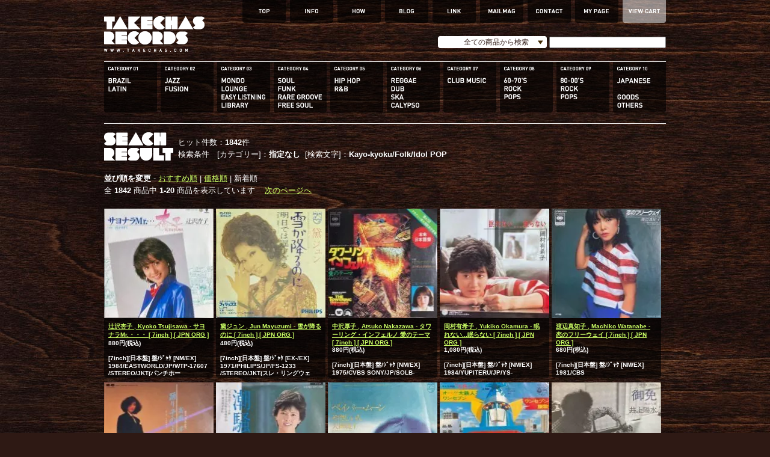

--- FILE ---
content_type: text/html; charset=EUC-JP
request_url: https://takechas.com/?mode=srh&sort=n&cid=&keyword=Kayo-kyoku%2FFolk%2FIdol+POP
body_size: 6483
content:
<!DOCTYPE html PUBLIC "-//W3C//DTD XHTML 1.0 Transitional//EN" "http://www.w3.org/TR/xhtml1/DTD/xhtml1-transitional.dtd">
<html xmlns:og="http://ogp.me/ns#" xmlns:fb="http://www.facebook.com/2008/fbml" xmlns:mixi="http://mixi-platform.com/ns#" xmlns="http://www.w3.org/1999/xhtml" xml:lang="ja" lang="ja" dir="ltr">
<head>
<meta http-equiv="content-type" content="text/html; charset=euc-jp" />
<meta http-equiv="X-UA-Compatible" content="IE=edge,chrome=1" />
<title>商品検索 - 中古・新品レコード / CD 高価買取(出張買取/宅配買取) 専門店 通販WEBサイト Takechas Records / タケチャス・レコーズ＠札幌市中央区</title>
<meta name="Keywords" content="商品検索,札幌,通販,中古,アナログ,レコード,ボサノバ,ヨーロッパ,ソフトロック,ジャズ,フリーソウル,レアグルーヴ,和モノ,歌謡曲,SSW,AOR,City POP,買取,CD,高価買取,出張買取,宅配買取,送料無料,ドーナツ盤" />
<meta name="Description" content="海外買い付け＆店頭/宅配買取などで入荷するジャズやROCK、ソフトロック、SSWやSOULにブラジル音楽、フレンチポップなどの世界各国のポップな貴重盤から海外人気も高い歌謡曲、新旧CITY POPをはじめとする和モノなどの新譜＆ユーズド品に弊店が独自の視点で提案する隠れ名盤など、日々幅広いアイテムを取り揃えております。" />
<meta name="Author" content="各種買取にも対応！札幌のセレクト 中古・新品アナログレコード/CD WEBショップ Takechas Records / タケチャス･レコーズ" />
<meta name="Copyright" content="ボサノバ、ジャズ、ソウル/レアグルーヴ、和モノなどオールジャンルからセレクト。全レコード・CD試聴可！お客様の新たな1枚を提案するアナログレコード CD・通販WEBサイト-COPYRIGHTS (C) 2009 Takechas Records. All rights reseved." />
<meta http-equiv="content-style-type" content="text/css" />
<meta http-equiv="content-script-type" content="text/javascript" />
<link rel="stylesheet" href="https://img02.shop-pro.jp/PA01009/224/css/7/index.css?cmsp_timestamp=20250531232629" type="text/css" />
<link rel="stylesheet" href="https://img02.shop-pro.jp/PA01009/224/css/7/product_srh.css?cmsp_timestamp=20250531232629" type="text/css" />

<link rel="alternate" type="application/rss+xml" title="rss" href="https://takechas.com/?mode=rss" />
<link rel="alternate" media="handheld" type="text/html" href="https://takechas.com/?mode=srh&sort=n&cid=&keyword=Kayo-kyoku%2FFolk%2FIdol+POP" />
<script type="text/javascript" src="//ajax.googleapis.com/ajax/libs/jquery/1.7.2/jquery.min.js" ></script>
<meta property="og:title" content="商品検索 - 中古・新品レコード / CD 高価買取(出張買取/宅配買取) 専門店 通販WEBサイト Takechas Records / タケチャス・レコーズ＠札幌市中央区" />
<meta property="og:description" content="海外買い付け＆店頭/宅配買取などで入荷するジャズやROCK、ソフトロック、SSWやSOULにブラジル音楽、フレンチポップなどの世界各国のポップな貴重盤から海外人気も高い歌謡曲、新旧CITY POPをはじめとする和モノなどの新譜＆ユーズド品に弊店が独自の視点で提案する隠れ名盤など、日々幅広いアイテムを取り揃えております。" />
<meta property="og:url" content="https://takechas.com?mode=srh&sort=n&cid=&keyword=Kayo-kyoku%2FFolk%2FIdol+POP" />
<meta property="og:site_name" content="中古・新品レコード / CD 高価買取(出張買取/宅配買取) 専門店 通販WEBサイト Takechas Records / タケチャス・レコーズ＠札幌市中央区" />
<script>
  var Colorme = {"page":"product_srh","shop":{"account_id":"PA01009224","title":"\u4e2d\u53e4\u30fb\u65b0\u54c1\u30ec\u30b3\u30fc\u30c9 \/ CD \u9ad8\u4fa1\u8cb7\u53d6(\u51fa\u5f35\u8cb7\u53d6\/\u5b85\u914d\u8cb7\u53d6) \u5c02\u9580\u5e97 \u901a\u8ca9WEB\u30b5\u30a4\u30c8 Takechas Records \/ \u30bf\u30b1\u30c1\u30e3\u30b9\u30fb\u30ec\u30b3\u30fc\u30ba\uff20\u672d\u5e4c\u5e02\u4e2d\u592e\u533a"},"basket":{"total_price":0,"items":[]},"customer":{"id":null}};

  (function() {
    function insertScriptTags() {
      var scriptTagDetails = [];
      var entry = document.getElementsByTagName('script')[0];

      scriptTagDetails.forEach(function(tagDetail) {
        var script = document.createElement('script');

        script.type = 'text/javascript';
        script.src = tagDetail.src;
        script.async = true;

        if( tagDetail.integrity ) {
          script.integrity = tagDetail.integrity;
          script.setAttribute('crossorigin', 'anonymous');
        }

        entry.parentNode.insertBefore(script, entry);
      })
    }

    window.addEventListener('load', insertScriptTags, false);
  })();
</script>
<script async src="https://zen.one/analytics.js"></script>
</head>
<body>
<meta name="colorme-acc-payload" content="?st=1&pt=10030&ut=0&at=PA01009224&v=20260119131354&re=&cn=6e06f485c2bc090ff0cd2df3c8e36ff1" width="1" height="1" alt="" /><script>!function(){"use strict";Array.prototype.slice.call(document.getElementsByTagName("script")).filter((function(t){return t.src&&t.src.match(new RegExp("dist/acc-track.js$"))})).forEach((function(t){return document.body.removeChild(t)})),function t(c){var r=arguments.length>1&&void 0!==arguments[1]?arguments[1]:0;if(!(r>=c.length)){var e=document.createElement("script");e.onerror=function(){return t(c,r+1)},e.src="https://"+c[r]+"/dist/acc-track.js?rev=3",document.body.appendChild(e)}}(["acclog001.shop-pro.jp","acclog002.shop-pro.jp"])}();</script><div id="container">
	
	
	<div class="header">
		<table width="934" border="0" cellspacing="0" cellpadding="0">
          <tr>
            <td height="102" valign="top"><a href="./"><img src="https://takechas.sakura.ne.jp/elements/img/logo.png" width="167" height="59" border="0" style="margin-top:27px" /></a></td>
            <td height="102" align="right" valign="top"><table border="0" cellspacing="0" cellpadding="0">
              <tr>
                <td width="72" valign="top"><a href="https://takechas.com"><img src="https://takechas.sakura.ne.jp/elements/img/top_menu/01top.png" width="72" height="38" border="0" /></a></td>
                <td width="7" valign="top">&nbsp;</td>
                <td width="72" valign="top"><a href="https://takechas.com/?mode=f2"><img src="https://takechas.sakura.ne.jp/elements/img/top_menu/02info.png" width="72" height="38" border="0" /></a></td>
                <td width="7" valign="top">&nbsp;</td>
                <td width="72" valign="top"><a href="https://takechas.com/?mode=f4"><img src="https://takechas.sakura.ne.jp/elements/img/top_menu/how.png" width="72" height="38" border="0" /></a></td>
                <td width="7" valign="top">&nbsp;</td>
                <td width="72" valign="top"><a href="https://takechasrecords.wordpress.com/"><img src="https://takechas.sakura.ne.jp/elements/img/top_menu/03blog.png" width="72" height="38" border="0" /></a></td>
                <td width="7" valign="top">&nbsp;</td>
                <td width="72" valign="top"><a href="https://takechas.com/?mode=f3"><img src="https://takechas.sakura.ne.jp/elements/img/top_menu/link.png" width="72" height="38" border="0" /></a></td>
                <td width="7" valign="top">&nbsp;</td>
                <td width="72" valign="top"><a href="https://seconds.shop-pro.jp/customer/newsletter/subscriptions/new"><img src="https://takechas.sakura.ne.jp/elements/img/top_menu/mailmag.png" width="72" height="38" border="0" /></a></td>
                <td width="7" valign="top">&nbsp;</td>
                <td width="72" valign="top"><a href="https://seconds.shop-pro.jp/customer/inquiries/new"><img src="https://takechas.sakura.ne.jp/elements/img/top_menu/05contact.png" width="72" height="38" border="0" /></a></td>
                <td width="7" valign="top">&nbsp;</td>
                <td width="72" valign="top"><a href="https://takechas.com/?mode=myaccount"><img src="https://takechas.sakura.ne.jp/elements/img/top_menu/04mypage.png" width="72" height="38" border="0" /></a></td>
                <td width="7" valign="top">&nbsp;</td>
                <td width="72" valign="top"><a href="https://takechas.com/cart/proxy/basket?shop_id=PA01009224&shop_domain=takechas.com"><img src="https://takechas.sakura.ne.jp/elements/img/top_menu/06cart.png" width="72" height="38" border="0" /></a></td>
              </tr>
            </table>
            <script type="text/javascript" src="https://takechas.sakura.ne.jp/elements/custom-form-elements.js"></script>
              <table width="380" border="0" cellspacing="0" cellpadding="0">
                <tr>
                  <td height="65" align="right" valign="middle">
                  <form action="https://takechas.com/" method="GET" id="search">
			<input type="hidden" name="mode" value="srh" /><input type="hidden" name="sort" value="n" />
			<select name="cid" style="width:181px;" class="styled">
			<option value="">全ての商品から検索</option>
								<option value="522486,0">BRAZIL/LATIN</option>
								<option value="522488,0">JAZZ/FUSION</option>
								<option value="522490,0">MONDO/LOUNGE/EASY LISTENING/LIBRARY</option>
								<option value="522492,0">SOUL/FUNK/RARE GROOVE/FREE SOUL</option>
								<option value="522495,0">HIP HOP/R&B</option>
								<option value="522498,0">REGGAE/DUB/SKA/CALYPSO</option>
								<option value="522501,0">CLUB MUSIC</option>
								<option value="522503,0">60-70'S ROCK/POPS</option>
								<option value="522505,0">80-00'S ROCK/POPS</option>
								<option value="522506,0">JAPANESE/GOODS/OTHERS</option>
								<option value="2305564,0">sold out ( 買取いたします )</option>
							</select>
            <input type="text" name="keyword" style="margin:0px 0px 0px 0px;width:190px; height:15px;">
		    </form>
                  </td>
                </tr>
              </table></td>
          </tr>
        </table>
		
		</div>

	
    <div class="menu">
      <table width="934" border="0" cellpadding="0" cellspacing="0">
        <tr>
          <td width="88" valign="top"><a href="https://takechas.com/?mode=cate&amp;cbid=522486&amp;csid=0&amp;sort=n"><img src="https://takechas.sakura.ne.jp/elements/img/category_menu/01.png" width="88" height="84" /></a></td>
          <td width="6" valign="top">&nbsp;</td>
          <td width="88" valign="top"><a href="https://takechas.com/?mode=cate&amp;cbid=522488&amp;csid=0&amp;sort=n"><img src="https://takechas.sakura.ne.jp/elements/img/category_menu/02.png" width="88" height="84" /></a></td>
          <td width="6" valign="top">&nbsp;</td>
          <td width="88" valign="top"><a href="https://takechas.com/?mode=cate&amp;cbid=522490&amp;csid=0&amp;sort=n"><img src="https://takechas.sakura.ne.jp/elements/img/category_menu/03.png" width="88" height="84" /></a></td>
          <td width="6" valign="top">&nbsp;</td>
          <td width="88" valign="top"><a href="https://takechas.com/?mode=cate&amp;cbid=522492&amp;csid=0&amp;sort=n"><img src="https://takechas.sakura.ne.jp/elements/img/category_menu/04.png" width="88" height="84" /></a></td>
          <td width="6" valign="top">&nbsp;</td>
          <td width="88" valign="top"><a href="https://takechas.com/?mode=cate&amp;cbid=522495&amp;csid=0&amp;sort=n"><img src="https://takechas.sakura.ne.jp/elements/img/category_menu/05.png" width="88" height="84" /></a></td>
          <td width="6" valign="top">&nbsp;</td>
          <td width="88" valign="top"><a href="https://takechas.com/?mode=cate&amp;cbid=522498&amp;csid=0&amp;sort=n"><img src="https://takechas.sakura.ne.jp/elements/img/category_menu/06.png" width="88" height="84" /></a></td>
          <td width="6" valign="top">&nbsp;</td>
          <td width="88" valign="top"><a href="https://takechas.com/?mode=cate&amp;cbid=522501&amp;csid=0&amp;sort=n"><img src="https://takechas.sakura.ne.jp/elements/img/category_menu/07.png" width="88" height="84" /></a></td>
          <td width="6" valign="top">&nbsp;</td>
          <td width="88" valign="top"><a href="https://takechas.com/?mode=cate&amp;cbid=522503&amp;csid=0&amp;sort=n"><img src="https://takechas.sakura.ne.jp/elements/img/category_menu/08.png" width="88" height="84" /></a></td>
          <td width="6" valign="top">&nbsp;</td>
          <td width="88" valign="top"><a href="https://takechas.com/?mode=cate&amp;cbid=522505&amp;csid=0&amp;sort=n"><img src="https://takechas.sakura.ne.jp/elements/img/category_menu/09.png" width="88" height="84" /></a></td>
          <td width="6" valign="top">&nbsp;</td>
          <td width="88" valign="top"><a href="https://takechas.com/?mode=cate&amp;cbid=522506&amp;csid=0&amp;sort=n"><img src="https://takechas.sakura.ne.jp/elements/img/category_menu/10.png" width="88" height="84" /></a></td>
        </tr>
      </table>
    </div>
	
  
  <div class="main">
		
<div class="itemarea">
<table width="934" border="0" cellspacing="0" cellpadding="0" style="margin-bottom:20px">
  <tr>
    <td width="115" align="left"><img src="https://takechas.sakura.ne.jp/elements/img/serch_result.png" width="115" height="47" /></td>
    <td width="8" align="left">&nbsp;</td>
    <td align="left" valign="bottom">
    ヒット件数：<strong>1842</strong>件
<br />
検索条件　[カテゴリー]：<strong>指定なし</strong>&nbsp;&nbsp;[検索文字]：<strong>Kayo-kyoku/Folk/Idol POP</strong></td>
  </tr>
</table>





	
	<span style="font-weight: bolder;">並び順を変更</span> - 
	<a href="?mode=srh&cid=&keyword=Kayo-kyoku%2FFolk%2FIdol%20POP">おすすめ順</a> | 	<a href="?mode=srh&cid=&keyword=Kayo-kyoku%2FFolk%2FIdol%20POP&sort=p">価格順</a> | 	新着順
	
	<br />
	
	
		全 <span style="font-weight: bolder;">1842</span> 商品中 <span style="font-weight: bolder;">1-20</span> 商品を表示しています
	&nbsp;&nbsp;&nbsp;<a href="?mode=srh&sort=n&cid=&keyword=Kayo-kyoku%2FFolk%2FIdol%20POP&page=2">次のページへ</a>	
	</div>
	<br />
	
	
			<div style="float:left; width:182px; margin:0px 4px 0px 0px;">
							<a href="?pid=190125275"><img src="https://img02.shop-pro.jp/PA01009/224/product/190125275_th.jpg?cmsp_timestamp=20260114235553" width="182" height="182" /></a><br />
						
            <div class="item">
			<a href="?pid=190125275">辻沢杏子 , Kyoko Tsujisawa - サヨナラMr.・・・ [ 7inch ] [ JPN ORG ]</a>
			<br />
							
				880円(税込)<br />
						<br />[7inch][日本盤] 盤/ｼﾞｬｹ [NM/EX] 1984/EASTWORLD/JP/WTP-17607 /STEREO/JKT(パンチホール/p,h)/LBL(見本盤/promo)            </div>
            <div class="itemend">
    </div>
		</div>
		
		
				
			<div style="float:left; width:182px; margin:0px 4px 0px 0px;">
							<a href="?pid=190124999"><img src="https://img02.shop-pro.jp/PA01009/224/product/190124999_th.jpg?cmsp_timestamp=20260114234803" width="182" height="182" /></a><br />
						
            <div class="item">
			<a href="?pid=190124999">黛ジュン , Jun Mayuzumi - 雪が降るのに [ 7inch ] [ JPN ORG ]</a>
			<br />
							
				480円(税込)<br />
						<br />[7inch][日本盤] 盤/ｼﾞｬｹ [EX-/EX] 1971/PHILIPS/JP/FS-1233 /STEREO/JKT(スレ・リングウェア/ringwear)            </div>
            <div class="itemend">
    </div>
		</div>
		
		
				
			<div style="float:left; width:182px; margin:0px 4px 0px 0px;">
							<a href="?pid=190123987"><img src="https://img02.shop-pro.jp/PA01009/224/product/190123987_th.jpg?cmsp_timestamp=20260114230740" width="182" height="182" /></a><br />
						
            <div class="item">
			<a href="?pid=190123987">中沢厚子 , Atsuko Nakazawa - タワーリング・インフェルノ 愛のテーマ [ 7inch ] [ JPN ORG ]</a>
			<br />
							
				880円(税込)<br />
						<br />[7inch][日本盤] 盤/ｼﾞｬｹ [NM/EX] 1975/CVBS SONY/JP/SOLB-269/STEREO            </div>
            <div class="itemend">
    </div>
		</div>
		
		
				
			<div style="float:left; width:182px; margin:0px 4px 0px 0px;">
							<a href="?pid=190123982"><img src="https://img02.shop-pro.jp/PA01009/224/product/190123982_th.jpg?cmsp_timestamp=20260114230202" width="182" height="182" /></a><br />
						
            <div class="item">
			<a href="?pid=190123982">岡村有希子 , Yukiko Okamura - 眠れない...眠らない [ 7inch ] [ JPN ORG ]</a>
			<br />
							
				1,080円(税込)<br />
						<br />[7inch][日本盤] 盤/ｼﾞｬｹ [NM/EX] 1984/YUPITERU/JP/YS-97/STEREO/LBL(見本盤/promo)            </div>
            <div class="itemend">
    </div>
		</div>
		
		
				
			<div style="float:left; width:182px; margin:0px 4px 0px 0px;">
							<a href="?pid=190123775"><img src="https://img02.shop-pro.jp/PA01009/224/product/190123775_th.jpg?cmsp_timestamp=20260114220614" width="182" height="182" /></a><br />
						
            <div class="item">
			<a href="?pid=190123775">渡辺真知子 , Machiko Watanabe - 恋のフリーウェイ [ 7inch ] [ JPN ORG ]</a>
			<br />
							
				680円(税込)<br />
						<br />[7inch][日本盤] 盤/ｼﾞｬｹ [NM/EX] 1981/CBS SONY/JP/07SH1010/STEREO            </div>
            <div class="itemend">
    </div>
		</div>
		
		
		<br style="clear:both;" />		
			<div style="float:left; width:182px; margin:0px 4px 0px 0px;">
							<a href="?pid=190123770"><img src="https://img02.shop-pro.jp/PA01009/224/product/190123770_th.jpg?cmsp_timestamp=20260114220259" width="182" height="182" /></a><br />
						
            <div class="item">
			<a href="?pid=190123770">高樹澪 , Mio Takagi - 踊り子のように [ 7inch ] [ JPN ORG ]</a>
			<br />
							
				1,080円(税込)<br />
						<br />[7inch][日本盤] 盤/ｼﾞｬｹ [NM/EX-] 1984/PONY CANYON/JP/ 7A0427/STEREO            </div>
            <div class="itemend">
    </div>
		</div>
		
		
				
			<div style="float:left; width:182px; margin:0px 4px 0px 0px;">
							<a href="?pid=190123759"><img src="https://img02.shop-pro.jp/PA01009/224/product/190123759_th.jpg?cmsp_timestamp=20260114215949" width="182" height="182" /></a><br />
						
            <div class="item">
			<a href="?pid=190123759">沢口靖子 , Yasuko Sawaguchi - 潮騒の詩 Shiosai no Uta [ 7inch ] [ JPN ORG ]</a>
			<br />
							
				680円(税込)<br />
						<br />[7inch][日本盤] 盤/ｼﾞｬｹ [NM/EX-] 1984/TOSHIBA EXPRESS/JP/ ETP-17630/STEREO/JKT(パンチホール/p,h/見開きジャケ/g,f)            </div>
            <div class="itemend">
    </div>
		</div>
		
		
				
			<div style="float:left; width:182px; margin:0px 4px 0px 0px;">
							<a href="?pid=190123743"><img src="https://img02.shop-pro.jp/PA01009/224/product/190123743_th.jpg?cmsp_timestamp=20260114215325" width="182" height="182" /></a><br />
						
            <div class="item">
			<a href="?pid=190123743"><img class='new_mark_img1' src='https://img.shop-pro.jp/img/new/icons57.gif' style='border:none;display:inline;margin:0px;padding:0px;width:auto;' />大橋純子 , Junko Ohashi - ペイパー・ムーン Paper Moon [ 7inch ] [ JPN ORG ]</a>
			<br />
							
				1,080円(税込)<br />
						<br />[7inch][日本盤] 盤/ｼﾞｬｹ [NM/EX-] 1976/PHILLIPS/JP /FS-2007/STEREO            </div>
            <div class="itemend">
    </div>
		</div>
		
		
				
			<div style="float:left; width:182px; margin:0px 4px 0px 0px;">
							<a href="?pid=189367475"><img src="https://img02.shop-pro.jp/PA01009/224/product/189367475_th.jpg?cmsp_timestamp=20251114162703" width="182" height="182" /></a><br />
						
            <div class="item">
			<a href="?pid=189367475">水木一郎 , 渡辺宙明 , O.S.T. - 大鉄人17 大鉄人ワンセブン [ 7inch ] [ JPN ORG ]</a>
			<br />
							
				1,780円(税込)<br />
						<br />[7inch][日本盤] 盤/ｼﾞｬｹ [EX-/EX-] 1977/NIPPON COLUMBIA/JP /SCS-348/STEREO/JKT(3面見開きジャケ/破れ痕/h,troc)            </div>
            <div class="itemend">
    </div>
		</div>
		
		
				
			<div style="float:left; width:182px; margin:0px 4px 0px 0px;">
							<a href="?pid=189367398"><img src="https://img02.shop-pro.jp/PA01009/224/product/189367398_th.jpg?cmsp_timestamp=20251114161942" width="182" height="182" /></a><br />
						
            <div class="item">
			<a href="?pid=189367398"><img class='new_mark_img1' src='https://img.shop-pro.jp/img/new/icons57.gif' style='border:none;display:inline;margin:0px;padding:0px;width:auto;' />井上陽水 , Yosui Inoue - 御免 [ 7inch ] [ JPN ORG ]</a>
			<br />
							
				480円(税込)<br />
						<br />[7inch][日本盤] 盤/ｼﾞｬｹ [EX-/EX-] 1975/POLYDOR/JP/DR-1936/STEREO            </div>
            <div class="itemend">
    </div>
		</div>
		
		
		<br style="clear:both;" />		
			<div style="float:left; width:182px; margin:0px 4px 0px 0px;">
							<a href="?pid=189270102"><img src="https://img02.shop-pro.jp/PA01009/224/product/189270102_th.jpg?cmsp_timestamp=20251106203344" width="182" height="182" /></a><br />
						
            <div class="item">
			<a href="?pid=189270102"><img class='new_mark_img1' src='https://img.shop-pro.jp/img/new/icons57.gif' style='border:none;display:inline;margin:0px;padding:0px;width:auto;' />麻倉未稀 , Miki Asakura - ミスティ・トワイライト [ 7inch ] [ JPN ORG ]</a>
			<br />
							
				380円(税込)<br />
						<br />[7inch][日本盤] 盤/ｼﾞｬｹ [NM/EX-] 1981/KING/JP/KO7S-210 /STEREO/JKT(リングウェア/ringwear)            </div>
            <div class="itemend">
    </div>
		</div>
		
		
				
			<div style="float:left; width:182px; margin:0px 4px 0px 0px;">
							<a href="?pid=189269963"><img src="https://img02.shop-pro.jp/PA01009/224/product/189269963_th.jpg?cmsp_timestamp=20251106201624" width="182" height="182" /></a><br />
						
            <div class="item">
			<a href="?pid=189269963"><img class='new_mark_img1' src='https://img.shop-pro.jp/img/new/icons57.gif' style='border:none;display:inline;margin:0px;padding:0px;width:auto;' />小林旭 , Akira Kobayashi - 熱き心に  [ 7inch ] [ JPN ORG ]</a>
			<br />
							
				680円(税込)<br />
						<br />[7inch][日本盤] 盤/ｼﾞｬｹ [EX/EX-] 1985/POLYDOR/JP/7DX-1404/STEREO/JKT(スレ・リングウェア/ringwear)            </div>
            <div class="itemend">
    </div>
		</div>
		
		
				
			<div style="float:left; width:182px; margin:0px 4px 0px 0px;">
							<a href="?pid=189269954"><img src="https://img02.shop-pro.jp/PA01009/224/product/189269954_th.jpg?cmsp_timestamp=20251106201129" width="182" height="182" /></a><br />
						
            <div class="item">
			<a href="?pid=189269954"><img class='new_mark_img1' src='https://img.shop-pro.jp/img/new/icons57.gif' style='border:none;display:inline;margin:0px;padding:0px;width:auto;' />奥村チヨ , Ciyo Okumura - 恋泥棒 [ 7inch ] [ JPN ORG ]</a>
			<br />
							
				380円(税込)<br />
						<br />[7inch][日本盤] 盤/ｼﾞｬｹ [EX-/EX-] 1969/TOSHIBA/JP/TP-2214/STEREO /JKT(リングウェア/r,w)            </div>
            <div class="itemend">
    </div>
		</div>
		
		
				
			<div style="float:left; width:182px; margin:0px 4px 0px 0px;">
							<a href="?pid=189269923"><img src="https://img02.shop-pro.jp/PA01009/224/product/189269923_th.jpg?cmsp_timestamp=20251106200542" width="182" height="182" /></a><br />
						
            <div class="item">
			<a href="?pid=189269923"><img class='new_mark_img1' src='https://img.shop-pro.jp/img/new/icons57.gif' style='border:none;display:inline;margin:0px;padding:0px;width:auto;' />欧陽菲菲 , オーヤン・フィーフィー , OuYang FeiFei - 恋の追跡 ( ラブ・チェイス ) [ 7inch ] [ JPN ORG ]</a>
			<br />
							
				680円(税込)<br />
						<br />[7inch][日本盤] 盤/ｼﾞｬｹ [EX/EX-] 1972/TOSHIBA/JP/TP-2652/STEREO /JKT(破れ箇所/troc/リングウェア/r,w)            </div>
            <div class="itemend">
    </div>
		</div>
		
		
				
			<div style="float:left; width:182px; margin:0px 4px 0px 0px;">
							<a href="?pid=189269896"><img src="https://img02.shop-pro.jp/PA01009/224/product/189269896_th.jpg?cmsp_timestamp=20251106200040" width="182" height="182" /></a><br />
						
            <div class="item">
			<a href="?pid=189269896"><img class='new_mark_img1' src='https://img.shop-pro.jp/img/new/icons57.gif' style='border:none;display:inline;margin:0px;padding:0px;width:auto;' />オックス , The OX - ガール・フレンド [ 7inch ] [ JPN ORG ]</a>
			<br />
							
				580円(税込)<br />
						<br />[7inch][日本盤] 盤/ｼﾞｬｹ [EX/EX-] 1968/VICTOR/JP/VP-8/STEREO/STEREO /JKT(リングウェア/r,w)            </div>
            <div class="itemend">
    </div>
		</div>
		
		
		<br style="clear:both;" />		
			<div style="float:left; width:182px; margin:0px 4px 0px 0px;">
							<a href="?pid=189269886"><img src="https://img02.shop-pro.jp/PA01009/224/product/189269886_th.jpg?cmsp_timestamp=20251106195549" width="182" height="182" /></a><br />
						
            <div class="item">
			<a href="?pid=189269886">ピンク ピクルス , Pink Pickles , 茶木みやこ - あなたの手紙 [ 7inch ] [ JPN ORG ]</a>
			<br />
							
				580円(税込)<br />
						<br />[7inch][日本盤] 盤/ｼﾞｬｹ [EX/EX] 1972/TEICHIKU/JP/SN-1205/STEREO/STEREO            </div>
            <div class="itemend">
    </div>
		</div>
		
		
				
			<div style="float:left; width:182px; margin:0px 4px 0px 0px;">
							<a href="?pid=189269833"><img src="https://img02.shop-pro.jp/PA01009/224/product/189269833_th.jpg?cmsp_timestamp=20251106194750" width="182" height="182" /></a><br />
						
            <div class="item">
			<a href="?pid=189269833"><img class='new_mark_img1' src='https://img.shop-pro.jp/img/new/icons57.gif' style='border:none;display:inline;margin:0px;padding:0px;width:auto;' />ピンキーとキラーズ , Pinky & Killers - 恋の季節 [ 7inch ] [ JPN ORG ]</a>
			<br />
							
				380円(税込)<br />
						<br />[7inch][日本盤] 盤/ｼﾞｬｹ [EX-/EX-] 1968/KING/JP/BS-865/STEREO            </div>
            <div class="itemend">
    </div>
		</div>
		
		
				
			<div style="float:left; width:182px; margin:0px 4px 0px 0px;">
							<a href="?pid=189269811"><img src="https://img02.shop-pro.jp/PA01009/224/product/189269811_th.jpg?cmsp_timestamp=20251106194131" width="182" height="182" /></a><br />
						
            <div class="item">
			<a href="?pid=189269811">橋幸夫 , Yukio Hashi - ゼッケンNo.1スタートだ [ 7inch ] [ JPN ORG ]</a>
			<br />
							
				580円(税込)<br />
						<br />[7inch][日本盤] 盤/ｼﾞｬｹ [EX-/EX-] 1964/VICTOR/JP/SV-96/STEREO /JKT(スレ・リングウェア/r,w)            </div>
            <div class="itemend">
    </div>
		</div>
		
		
				
			<div style="float:left; width:182px; margin:0px 4px 0px 0px;">
							<a href="?pid=189269706"><img src="https://img02.shop-pro.jp/PA01009/224/product/189269706_th.jpg?cmsp_timestamp=20251106192508" width="182" height="182" /></a><br />
						
            <div class="item">
			<a href="?pid=189269706"><img class='new_mark_img1' src='https://img.shop-pro.jp/img/new/icons57.gif' style='border:none;display:inline;margin:0px;padding:0px;width:auto;' />中村晃子 , Akiko Nakamura - 涙の森の物語 Namida No Mori No Monogatari [ 7inch ] [ JPN ORG ]</a>
			<br />
							
				580円(税込)<br />
						<br />[7inch][日本盤] 盤/ｼﾞｬｹ [EX-/EX-] 1969/KING/JP/BS-934/STEREO /JKT(リングウェア/r,w/スタンプ痕/on stamp)/LBL(スタンプ痕/on stamp)            </div>
            <div class="itemend">
    </div>
		</div>
		
		
				
			<div style="float:left; width:182px; margin:0px 4px 0px 0px;">
							<a href="?pid=189269662"><img src="https://img02.shop-pro.jp/PA01009/224/product/189269662_th.jpg?cmsp_timestamp=20251106192040" width="182" height="182" /></a><br />
						
            <div class="item">
			<a href="?pid=189269662"><img class='new_mark_img1' src='https://img.shop-pro.jp/img/new/icons57.gif' style='border:none;display:inline;margin:0px;padding:0px;width:auto;' />中井あきら , Akira Nakai - 星降る街角 [ 7inch ] [ JPN ORG ]</a>
			<br />
							
				1,480円(税込)<br />
						<br />[7inch][日本盤] 盤/ｼﾞｬｹ [EX/EX-] 1968/COLUMBIA/JP/DR-1659/STEREO /JKT(リングウェア/ringwear)            </div>
            <div class="itemend">
    </div>
		</div>
		
		
				
		
	
	
	<br class="clear" />
	<br />
	
	
		全 <span style="font-weight: bolder;">1842</span> 商品中 <span style="font-weight: bolder;">1-20</span> 商品を表示しています
	&nbsp;&nbsp;&nbsp;<a href="?mode=srh&sort=n&cid=&keyword=Kayo-kyoku%2FFolk%2FIdol%20POP&page=2">次のページへ</a>	


	</div>
	
	
	
	
	
	<div class="footer">
	COPYRIGHTS (C) 2009 -2025 Takechas Records. All rights reseved.
	</div>
	
	
</div>

<script type="text/javascript">
 
  var _gaq = _gaq || [];
  _gaq.push(['_setAccount', 'UA-29744492-1']);
  _gaq.push(['_setDomainName', 'takechas.com']);
  _gaq.push(['_trackPageview']);
 
  (function() {
    var ga = document.createElement('script'); ga.type = 'text/javascript'; ga.async = true;
    ga.src = ('https:' == document.location.protocol ? 'https://ssl' : 'https://www') + '.google-analytics.com/ga.js';
    var s = document.getElementsByTagName('script')[0]; s.parentNode.insertBefore(ga, s);
  })();
 
</script><script type="text/javascript" src="https://takechas.com/js/cart.js" ></script>
<script type="text/javascript" src="https://takechas.com/js/async_cart_in.js" ></script>
<script type="text/javascript" src="https://takechas.com/js/product_stock.js" ></script>
<script type="text/javascript" src="https://takechas.com/js/js.cookie.js" ></script>
<script type="text/javascript" src="https://takechas.com/js/favorite_button.js" ></script>
</body></html>

--- FILE ---
content_type: text/css
request_url: https://img02.shop-pro.jp/PA01009/224/css/7/product_srh.css?cmsp_timestamp=20250531232629
body_size: 737
content:
.itemarea {
	width:934px;
	clear:left;
	height: auto;
	text-align: left;
	border-top-width: 1px;
	border-top-style: solid;
	border-top-color: #FFFFFF;
	padding-top: 14px;
}

.item {
	width:168px;
	clear:left;
	height: 85px;
	background-image: url(https://takechas.sakura.ne.jp/elements/img/top_item_bottom/bg.png);
	background-repeat: repeat;
	font-size: 10px;
	line-height: normal;
	padding-top: 7px;
	padding-right: 7px;
	padding-left: 7px;
	padding-bottom: 4px;
	font-family: Helvetica, Arial, sans-serif;
	font-weight: bold;
	overflow:hidden
}
.itemend {
	width:182px;
	clear:left;
	height: 3px;
	background-image: url(https://takechas.sakura.ne.jp/elements/img/top_item_bottom/bg_end.png);
	background-repeat: no-repeat;
	margin-bottom: 8px;
}
.cat-name {
	width:734px;
	clear:left;
	height: auto;
	text-align: left;
	font-size: 16px;
	font-weight: bold;
	margin-bottom: 6px;
}
